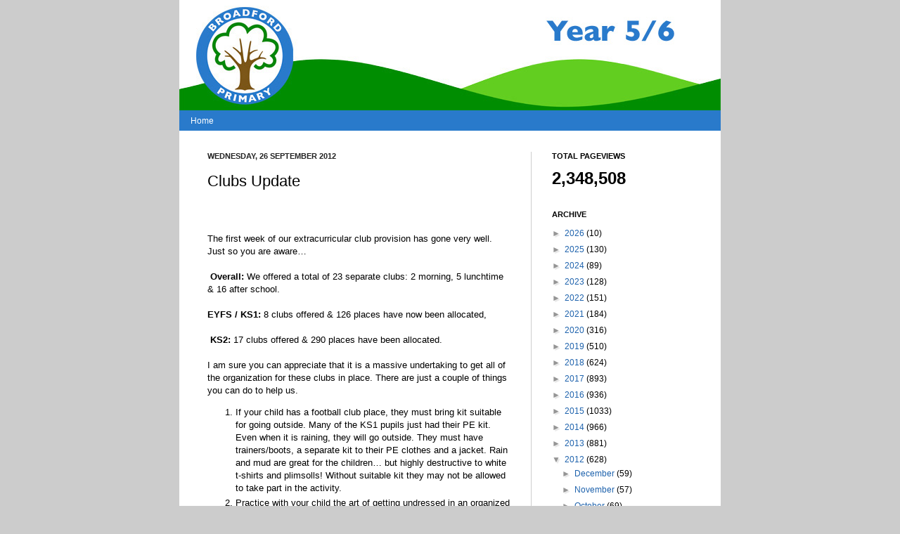

--- FILE ---
content_type: text/html; charset=UTF-8
request_url: https://broadfordprimary.blogspot.com/b/stats?style=BLACK_TRANSPARENT&timeRange=ALL_TIME&token=APq4FmA1m7l6P8yA6Gy2rKM665DpZWcVBwju00nxX-F284U0hSG8ZP3NHwFFvzGXgdoIeaRomvlDDV0RtoSUF32AJ-HWlx7Zsg
body_size: -16
content:
{"total":2348508,"sparklineOptions":{"backgroundColor":{"fillOpacity":0.1,"fill":"#000000"},"series":[{"areaOpacity":0.3,"color":"#202020"}]},"sparklineData":[[0,20],[1,20],[2,16],[3,26],[4,21],[5,20],[6,18],[7,20],[8,26],[9,22],[10,33],[11,17],[12,21],[13,30],[14,22],[15,23],[16,18],[17,20],[18,30],[19,18],[20,22],[21,38],[22,55],[23,63],[24,79],[25,100],[26,67],[27,30],[28,41],[29,34]],"nextTickMs":66666}